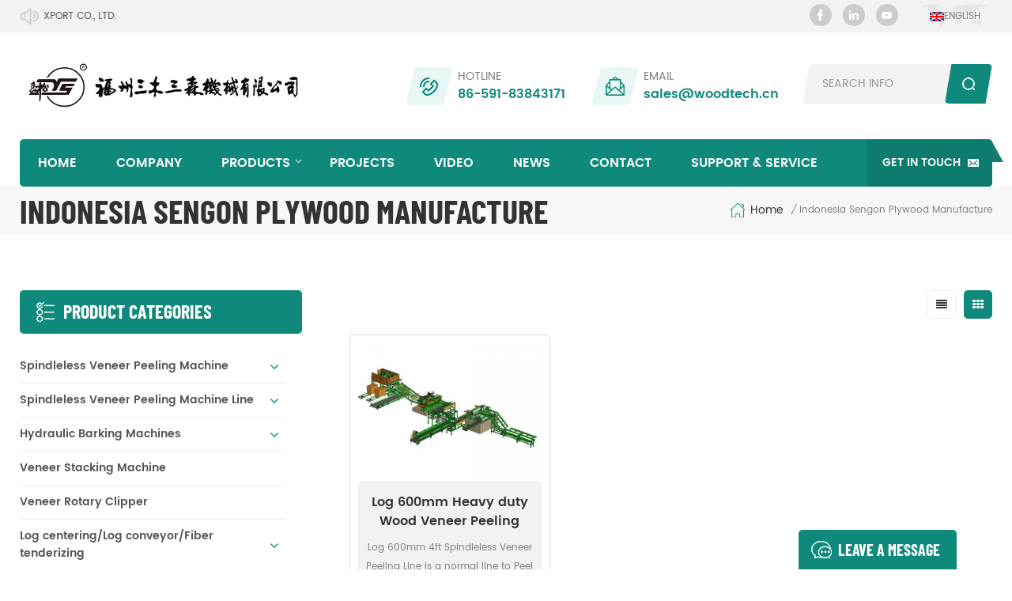

--- FILE ---
content_type: text/html
request_url: https://www.sansenplywoodmachine.com/indonesia-sengon-plywood-manufacture_sp
body_size: 9546
content:
<!DOCTYPE html PUBLIC "-//W3C//DTD XHTML 1.0 Transitional//EN" "http://www.w3.org/TR/xhtml1/DTD/xhtml1-transitional.dtd">
<html xmlns="http://www.w3.org/1999/xhtml">
    <head>
        <meta http-equiv="X-UA-Compatible" content="IE=edge">
            <meta name="viewport" content="width=device-width, initial-scale=1.0, user-scalable=no">
                <meta http-equiv="Content-Type" content="text/html; charset=utf-8" />
                <meta http-equiv="X-UA-Compatible" content="IE=edge,Chrome=1" />
                <meta http-equiv="X-UA-Compatible" content="IE=9" />
                <meta http-equiv="Content-Type" content="text/html; charset=utf-8" />
                <title>China Best Indonesia Sengon Plywood Manufacture,Factory Price Indonesia Sengon Plywood Manufacture - SANMU SANSEN</title>
                <meta name="keywords" content="OEM Indonesia sengon plywood manufacture,Competitive Price Indonesia sengon plywood manufacture" />
                <meta name="description" content="We're professional Indonesia sengon plywood manufacture manufacturers and suppliers in China,specialized in providing high quality plywood machine products,get a live quote now!" />
                                    <link href="/uploadfile/userimg/4b46f5914a6a4890fcfd639caf1dcbe1.ico" rel="shortcut icon"  />
                                                    <link rel="alternate" hreflang="en" href="https://www.sansenplywoodmachine.com/indonesia-sengon-plywood-manufacture_sp" />
                                    <link rel="alternate" hreflang="id" href="https://id.sansenplywoodmachine.com/indonesia-sengon-plywood-manufacture_sp" />
                                <link type="text/css" rel="stylesheet" href="/template/css/bootstrap.css">
                    <link type="text/css" rel="stylesheet" href="/template/css/font-awesome.min.css">
                        <link type="text/css" rel="stylesheet" href="/template/css/meanmenu.min.css">
                            <link type="text/css" rel="stylesheet" href="/template/css/animate.css" />
                            <link type="text/css" rel="stylesheet" href="/template/css/style.css">
                                <script type="text/javascript" src="/template/js/jquery-1.8.3.js"></script>
                                <script language="javascript" src="/js/jquery.validate.min.js"></script>
                                <script language="javascript" src="/js/jquery.blockUI.js"></script>
                                <script type="text/javascript" src="/js/front/common.js"></script>
                                <script type="text/javascript" src="/js/jcarousellite_1.0.1.pack.js"></script>
                                <script type="text/javascript" src="/template/js/bootstrap.min.js"></script>
                                <script type="text/javascript" src="/template/js/demo.js"></script>
                                <script type="text/javascript" src="/template/js/jquery.velocity.min.js"></script>
                                <script type="text/javascript" src="/template/js/mainscript.js"></script>
                                <script type="text/javascript" src="/template/js/slick.js"></script>
                                <script type="text/javascript" src="/template/js/bootstrap-touch-slider.js"></script>
                                <script>
                                    if( /Android|webOS|iPhone|iPad|iPod|BlackBerry|IEMobile|Opera Mini/i.test(navigator.userAgent) ) {
                                        $(function () {
                                            $('.about-main img').attr("style","");
                                            $(".about-main img").attr("width","");
                                            $(".about-main img").attr("height","");        
                                            $('.con_main img').attr("style","");
                                            $(".con_main img").attr("width","");
                                            $(".con_main img").attr("height","");        
                                            $('.news_main div.news_main_de img').attr("style","");
                                            $(".news_main div.news_main_de img").attr("width","");
                                            $(".news_main div.news_main_de img").attr("height","");        
                                            $('.pro_detail .pro_detail_m img').attr("style","");
                                            $(".pro_detail .pro_detail_m img").attr("width","");
                                            $(".pro_detail .pro_detail_m img").attr("height","");
                                        })
                                    }
                                </script>
                                <!--[if ie9]
                                <script src="js/html5shiv.min.js"></script>
                                <script src="js/respond.min.js"></script>
                                -->
                                <!--[if IE 8]>
                                    <script src="https://oss.maxcdn.com/libs/html5shiv/3.7.0/html5shiv.js"></script>
                                    <script src="https://oss.maxcdn.com/libs/respond.js/1.3.0/respond.min.js"></script>
                                <![endif]-->
                                <meta name="google-site-verification" content="N4fQB5JeGTmId4CeoxLxPPXt8cCnxT1hkyrCXsc11jQ" />
<!-- Google Tag Manager -->
<script>(function(w,d,s,l,i){w[l]=w[l]||[];w[l].push({'gtm.start':
new Date().getTime(),event:'gtm.js'});var f=d.getElementsByTagName(s)[0],
j=d.createElement(s),dl=l!='dataLayer'?'&l='+l:'';j.async=true;j.src=
'https://www.googletagmanager.com/gtm.js?id='+i+dl;f.parentNode.insertBefore(j,f);
})(window,document,'script','dataLayer','GTM-N3S47CT');</script>
<!-- End Google Tag Manager -->                                </head>
                                <body>
                                    <!-- Google Tag Manager (noscript) -->
<noscript><iframe src="https://www.googletagmanager.com/ns.html?id=GTM-N3S47CT"
height="0" width="0" style="display:none;visibility:hidden"></iframe></noscript>
<!-- End Google Tag Manager (noscript) -->                                                                        <div class="header_top clearfix">
                                        <div class="container">
                                            <div class="row">
                                                <div class="head_volumn">
                                                    <marquee>Welcome to FUZHOU MUTIAN IMPORT & EXPORT CO., LTD.</marquee>
                                                </div>
                                                <div class="select">
                                                                                                         <a href="javascript:;" class="select-trigger" data-modal="modal-lan"><img src="/template/images/en.png" alt="English"><p>English</p></a>
                                                                                                  </div>
                                                <ul class="social_icons clearfix">
                                                      
                                                      
                                                          
                                                            <li><a rel="nofollow"  target="_blank" href="https://www.facebook.com/wang.miranda.589" ><img src="/uploadfile/friendlink/89d77348e3ad9c66a8c091f3712336e0.png" alt="con_sns_f" /></a></li>
                                                          
                                                            <li><a rel="nofollow"  target="_blank" href="https://www.linkedin.com/in/plywoodmachine-miranda-wang-104487b6/" ><img src="/uploadfile/friendlink/ab9ff879fecd1c5f8a4c2c1efd38be44.png" alt="con_sns_l" /></a></li>
                                                          
                                                            <li><a rel="nofollow"  target="_blank" href="https://www.youtube.com/channel/UCWk67_qD9MgnBOqn53QfrEw" ><img src="/uploadfile/friendlink/a23288ead7e412a6575ce3c94ebaf233.png" alt="con_sns_y" /></a></li>
                                                                                                                                                            </ul>
                                            </div>
                                        </div>
                                    </div>
                                    <div class="header clearfix">
                                        <div class="container">
                                            <div class="row">
                                                <div id="logo">
                                                                                                                                                                        <a  href="/" ><img src="/uploadfile/userimg/d2dee6c1468a9752799eb0c8b6efcfd7.png" alt="FUZHOU MUTIAN IMPORT & EXPORT CO., LTD." /></a>
                                                                                                                                                            </div>
                                                <div class="search_box">
                                                    <div class="attr-nav">
                                                        <a class="search" href="#"><i></i></a>
                                                    </div>
                                                    <div class="top-search clearfix">
                                                        <div class="input-group">
                                                            <em>what are you looking for?</em>
                                                            <div class="header_search clearfix">
                                                                <input name="search_keyword" onkeydown="javascript:enterIn(event);" type="text" class="form-control" placeholder="Search info">
                                                                    <input type="submit" class="search_btn btn_search1" value="">
                                                                        </div>
                                                                        <span class="input-group-addon close-search"><i class="fa fa-times"></i></span>
                                                                        </div>
                                                                        </div>
                                                                        </div>
                                                                        <ul class="head_con">
                                                                                                                                                                                                                                        <li class="head_p">
                                                                                    <em>hotline</em>
                                                                                    <a rel="nofollow" href="tel:86-591-83843171">86-591-83843171</a>
                                                                                </li>
                                                                                                                                                                                                                                        
                                                                                <li class="head_e">
                                                                                    <em>Email</em>
                                                                                    <a rel="nofollow" href="mailto:sales@woodtech.cn">sales@woodtech.cn</a>
                                                                                </li>
                                                                                                                                                    </ul>
                                                                        </div>
                                                                        </div>
                                                                        </div>
                                                                        <header class="large">
                                                                            <div class="nav_content clearfix">
                                                                                <div class="container">
                                                                                    <div class="row">
                                                                                        <div class="mainmenu-area bg-color-2">
                                                                                            <div class="mainmenu-left visible-lg visible-md">
                                                                                                <div class="mainmenu">
                                                                                                    <nav>
                                                                                                        <ul class="clearfix">
                                                                                                            <li ><a href="/">Home</a></li>
                                                                                                                                                                                                                        <li ><a  href="/company_d1">Company</a>
                                                                                                                                                                                                                              </li>
                                                                                                            <li class="product_vmegamenu "><a href="/products">Products<i></i></a>
                                                                                                                <ul class="vmegamenu">
                                                                                                                                                                                                                                            <li><a href="/spindleless-veneer-peeling-machine_c29">Spindleless Veneer Peeling Machine</a>
                                                                                                                                                                                                                                                            <ul class="vmegamenu02">
                                                                                                                                                                                                                                                                            <li><a href="/4ft-spindleless-veneer-peeling-machine-with-built-in-clipper_c12" >4ft Spindleless veneer peeling machine with Built-in Clipper</a></li>
                                                                                                                                                                                                                                                                            <li><a href="/4ft-spindleless-veneer-peeling-machine-without-veneer-cutting-machine_c35" >4ft Spindleless veneer peeling machine without veneer cutting machine</a></li>
                                                                                                                                                                                                                                                                            <li><a href="/8ft-spindleless-veneer-peeling-machine-with-built-in-clipper_c36" >8ft Spindleless veneer peeling machine with Built-in Clipper</a></li>
                                                                                                                                                                                                                                                                            <li><a href="/8ft-spindleless-veneer-peeling-machine-without-veneer-cutting-machine_c37" >8ft Spindleless veneer peeling machine without veneer cutting machine</a></li>
                                                                                                                                     
                                                                                                                                </ul>
                                                                                                                                                                                                                                                    </li>
                                                                                                                                                                                                                                            <li><a href="/spindleless-veneer-peeling-machine-line_c28">Spindleless Veneer Peeling Machine Line</a>
                                                                                                                                                                                                                                                            <ul class="vmegamenu02">
                                                                                                                                                                                                                                                                            <li><a href="/4ft-spindleless-veneer-peeling-line_c33" >4ft Spindleless Veneer Peeling Line</a></li>
                                                                                                                                                                                                                                                                            <li><a href="/8ft-spindleless-veneer-peeling-line_c34" >8ft Spindleless Veneer Peeling Line</a></li>
                                                                                                                                     
                                                                                                                                </ul>
                                                                                                                                                                                                                                                    </li>
                                                                                                                                                                                                                                            <li><a href="/hydraulic-barking-machines_c31">Hydraulic Barking Machines</a>
                                                                                                                                                                                                                                                            <ul class="vmegamenu02">
                                                                                                                                                                                                                                                                            <li><a href="/4ft-hydraulic-debarker-machine_c40" >4ft Hydraulic Debarker Machine</a></li>
                                                                                                                                                                                                                                                                            <li><a href="/8ft-hydraulic-debarker-machine_c41" >8ft Hydraulic debarker machine</a></li>
                                                                                                                                     
                                                                                                                                </ul>
                                                                                                                                                                                                                                                    </li>
                                                                                                                                                                                                                                            <li><a href="/veneer-stacking-machine_c38">Veneer Stacking Machine</a>
                                                                                                                                                                                                                                                    </li>
                                                                                                                                                                                                                                            <li><a href="/veneer-rotary-clipper_c32">Veneer Rotary Clipper</a>
                                                                                                                                                                                                                                                    </li>
                                                                                                                                                                                                                                            <li><a href="/log-centering-log-conveyor-fiber-tenderizing_c1">Log centering/Log conveyor/Fiber tenderizing</a>
                                                                                                                                                                                                                                                            <ul class="vmegamenu02">
                                                                                                                                                                                                                                                                            <li><a href="/log-centering-machine_c18" >Log centering machine</a></li>
                                                                                                                                                                                                                                                                            <li><a href="/veneer-fiber-tenderizing-machine_c19" >Veneer fiber tenderizing machine</a></li>
                                                                                                                                                                                                                                                                            <li><a href="/log-conveyor-machine_c20" >Log conveyor machine</a></li>
                                                                                                                                                                                                                                                                            <li><a href="/log-cutting-machine_c21" >Log cutting machine</a></li>
                                                                                                                                     
                                                                                                                                </ul>
                                                                                                                                                                                                                                                    </li>
                                                                                                                                                                                                                                            <li><a href="/plywood-machine_c2">Plywood Machine</a>
                                                                                                                                                                                                                                                            <ul class="vmegamenu02">
                                                                                                                                                                                                                                                                            <li><a href="/veneer-glue-spreader_c27" >Veneer Glue Spreader</a></li>
                                                                                                                                                                                                                                                                            <li><a href="/peeling-knife-grinding-machine_c39" >Peeling Knife Grinding Machine</a></li>
                                                                                                                                                                                                                                                                            <li><a href="/hydraulic-cold-press-machine_c23" >Hydraulic Cold Press Machine</a></li>
                                                                                                                                                                                                                                                                            <li><a href="/hot-press-machine-for-plywood_c24" >Hot Press Machine For Plywood</a></li>
                                                                                                                                                                                                                                                                            <li><a href="/veneer-dryer_c22" >Veneer Dryer</a></li>
                                                                                                                                                                                                                                                                            <li><a href="/plywood-cutting-machine_c25" >Plywood Cutting Machine</a></li>
                                                                                                                                                                                                                                                                            <li><a href="/plywood-sanding-machine_c26" >Plywood Sanding Machine</a></li>
                                                                                                                                                                                                                                                                            <li><a href="/veneer-patching-machine_c42" >Veneer patching machine</a></li>
                                                                                                                                     
                                                                                                                                </ul>
                                                                                                                                                                                                                                                    </li>
                                                                                                                                                                                                                                            <li><a href="/spindle-veneer-peeling-machine_c30">Spindle Veneer Peeling Machine</a>
                                                                                                                                                                                                                                                    </li>
                                                                                                                                                                                                                                            <li><a href="/spindle-veneer-peeling-machine-line_c4">Spindle Veneer Peeling Machine Line</a>
                                                                                                                                                                                                                                                    </li>
                                                                                                                                                                                                                                    </ul>
                                                                                                            </li>
                                                                                                                                                                                                                        <li ><a  href="/projects_nc1">Projects</a>
                                                                                                                                                                                                                            </li>
                                                                                                                                                                                                                        <li ><a  href="/video_nc2">Video</a>
                                                                                                                                                                                                                            </li>
                                                                                                                                                                                                                        <li ><a  href="/news_nc3">News</a>
                                                                                                                                                                                                                            </li>
                                                                                                                                                                                                                        <li ><a  href="/contact_d2">Contact</a>
                                                                                                                                                                                                                            </li>
                                                                                                                                                                                                                        <li ><a  href="/support-service_d3">Support & Service</a>
                                                                                                                                                                                                                            </li>
                                                                                                        </ul>
                                                                                                    </nav>
                                                                                                </div>
                                                                                            </div>
                                                                                        </div>
                                                                                        <div class="wrapper">
                                                                                            <nav id="main-nav">
                                                                                                <ul class="first-nav">
                                                                                                    <li>
                                                                                                        <a href="/" target="_blank">Home</a>
                                                                                                    </li>
                                                                                                </ul>
                                                                                                <ul class="second-nav">
                                                                                                                                                                                                        <li><a  href="/company_d1">Company</a>
                                                                                                                                                                                                            </li>
                                                                                                    <li><a href="/products">Products</a>
                                                                                                        <ul class="nav_child">
                                                                                                                                                                                                                            <li><a href="/spindleless-veneer-peeling-machine_c29">Spindleless Veneer Peeling Machine</a>
                                                                                                                                                                                                                                            <ul>
                                                                                                                                                                                                                                                            <li><a href="/4ft-spindleless-veneer-peeling-machine-with-built-in-clipper_c12">4ft Spindleless veneer peeling machine with Built-in Clipper</a></li>
                                                                                                                                                                                                                                                            <li><a href="/4ft-spindleless-veneer-peeling-machine-without-veneer-cutting-machine_c35">4ft Spindleless veneer peeling machine without veneer cutting machine</a></li>
                                                                                                                                                                                                                                                            <li><a href="/8ft-spindleless-veneer-peeling-machine-with-built-in-clipper_c36">8ft Spindleless veneer peeling machine with Built-in Clipper</a></li>
                                                                                                                                                                                                                                                            <li><a href="/8ft-spindleless-veneer-peeling-machine-without-veneer-cutting-machine_c37">8ft Spindleless veneer peeling machine without veneer cutting machine</a></li>
                                                                                                                             
                                                                                                                        </ul>
                                                                                                                                                                                                                                    </li>		
                                                                                                                                                                                                                            <li><a href="/spindleless-veneer-peeling-machine-line_c28">Spindleless Veneer Peeling Machine Line</a>
                                                                                                                                                                                                                                            <ul>
                                                                                                                                                                                                                                                            <li><a href="/4ft-spindleless-veneer-peeling-line_c33">4ft Spindleless Veneer Peeling Line</a></li>
                                                                                                                                                                                                                                                            <li><a href="/8ft-spindleless-veneer-peeling-line_c34">8ft Spindleless Veneer Peeling Line</a></li>
                                                                                                                             
                                                                                                                        </ul>
                                                                                                                                                                                                                                    </li>		
                                                                                                                                                                                                                            <li><a href="/hydraulic-barking-machines_c31">Hydraulic Barking Machines</a>
                                                                                                                                                                                                                                            <ul>
                                                                                                                                                                                                                                                            <li><a href="/4ft-hydraulic-debarker-machine_c40">4ft Hydraulic Debarker Machine</a></li>
                                                                                                                                                                                                                                                            <li><a href="/8ft-hydraulic-debarker-machine_c41">8ft Hydraulic debarker machine</a></li>
                                                                                                                             
                                                                                                                        </ul>
                                                                                                                                                                                                                                    </li>		
                                                                                                                                                                                                                            <li><a href="/veneer-stacking-machine_c38">Veneer Stacking Machine</a>
                                                                                                                                                                                                                                    </li>		
                                                                                                                                                                                                                            <li><a href="/veneer-rotary-clipper_c32">Veneer Rotary Clipper</a>
                                                                                                                                                                                                                                    </li>		
                                                                                                                                                                                                                            <li><a href="/log-centering-log-conveyor-fiber-tenderizing_c1">Log centering/Log conveyor/Fiber tenderizing</a>
                                                                                                                                                                                                                                            <ul>
                                                                                                                                                                                                                                                            <li><a href="/log-centering-machine_c18">Log centering machine</a></li>
                                                                                                                                                                                                                                                            <li><a href="/veneer-fiber-tenderizing-machine_c19">Veneer fiber tenderizing machine</a></li>
                                                                                                                                                                                                                                                            <li><a href="/log-conveyor-machine_c20">Log conveyor machine</a></li>
                                                                                                                                                                                                                                                            <li><a href="/log-cutting-machine_c21">Log cutting machine</a></li>
                                                                                                                             
                                                                                                                        </ul>
                                                                                                                                                                                                                                    </li>		
                                                                                                                                                                                                                            <li><a href="/plywood-machine_c2">Plywood Machine</a>
                                                                                                                                                                                                                                            <ul>
                                                                                                                                                                                                                                                            <li><a href="/veneer-glue-spreader_c27">Veneer Glue Spreader</a></li>
                                                                                                                                                                                                                                                            <li><a href="/peeling-knife-grinding-machine_c39">Peeling Knife Grinding Machine</a></li>
                                                                                                                                                                                                                                                            <li><a href="/hydraulic-cold-press-machine_c23">Hydraulic Cold Press Machine</a></li>
                                                                                                                                                                                                                                                            <li><a href="/hot-press-machine-for-plywood_c24">Hot Press Machine For Plywood</a></li>
                                                                                                                                                                                                                                                            <li><a href="/veneer-dryer_c22">Veneer Dryer</a></li>
                                                                                                                                                                                                                                                            <li><a href="/plywood-cutting-machine_c25">Plywood Cutting Machine</a></li>
                                                                                                                                                                                                                                                            <li><a href="/plywood-sanding-machine_c26">Plywood Sanding Machine</a></li>
                                                                                                                                                                                                                                                            <li><a href="/veneer-patching-machine_c42">Veneer patching machine</a></li>
                                                                                                                             
                                                                                                                        </ul>
                                                                                                                                                                                                                                    </li>		
                                                                                                                                                                                                                            <li><a href="/spindle-veneer-peeling-machine_c30">Spindle Veneer Peeling Machine</a>
                                                                                                                                                                                                                                    </li>		
                                                                                                                                                                                                                            <li><a href="/spindle-veneer-peeling-machine-line_c4">Spindle Veneer Peeling Machine Line</a>
                                                                                                                                                                                                                                    </li>		
                                                                                                                                                                                                                    </ul>
                                                                                                    </li>
                                                                                                                                                                                                        <li><a  href="/projects_nc1">Projects</a>
                                                                                                                                                                                                            </li>
                                                                                                                                                                                                        <li><a  href="/video_nc2">Video</a>
                                                                                                                                                                                                            </li>
                                                                                                                                                                                                        <li><a  href="/news_nc3">News</a>
                                                                                                                                                                                                            </li>
                                                                                                                                                                                                        <li><a  href="/contact_d2">Contact</a>
                                                                                                                                                                                                            </li>
                                                                                                                                                                                                        <li><a  href="/support-service_d3">Support & Service</a>
                                                                                                                                                                                                            </li>
                                                                                                </ul>
                                                                                            </nav>
                                                                                            <a class="toggle">
                                                                                                <span></span>
                                                                                                <span></span>
                                                                                                <span></span></a>
                                                                                        </div>
                                                                                        <div class="nav_contact">
                                                                                            <a href="/contact_d2">Get in touch</a>
                                                                                        </div>
                                                                                    </div>
                                                                                </div>
                                                                            </div>
                                                                        </header>
                                                                        <div class="select-modal" id="modal-lan">
                                                                            <div class="select-content">
                                                                                <em>Choose your country.</em>
                                                                                <ul class="list clearfix">
                                                                                                                                                                                <li class="col-md-2 col-sm-3 col-xs-6">
                                                                                                <a href="https://www.sansenplywoodmachine.com/indonesia-sengon-plywood-manufacture_sp"><img src="/template/images/en.png" alt="English"/><p>English</p></a>
                                                                                            </li>
                                                                                                                                                                                                                                                                        <li class="col-md-2 col-sm-3 col-xs-6">
                                                                                                <a href="https://id.sansenplywoodmachine.com/indonesia-sengon-plywood-manufacture_sp"><img src="/template/images/id.png" alt="Indonesia"/><p>Indonesia</p></a>
                                                                                            </li>
                                                                                                                                                                            <li class="col-md-2 col-sm-3 col-xs-6">
                                                                                        <a href="#"><img src="/template/images/cn.png" alt=""><p>简体中文</p></a>
                                                                                    </li>
                                                                                </ul>
                                                                                <button class="select-close"><i></i></button>
                                                                            </div>
                                                                        </div>
                                                                        <div class="select-overlay"></div>
                                                                        <div class="height"></div>
                                                                         
        <div class="page_banner">
            </div>
<div class="breadcrumb clearfix">
    <div class="container">
        <div class="row">
            <div class="main_title">
                <em>indonesia sengon plywood manufacture</em>
            </div>
            <div class="bread_right">
                <a href="/" class="home" title="Return to Home"><i></i>Home</a>
                 
                    <i>/</i><span>indonesia sengon plywood manufacture</span>
                            </div>
        </div>
    </div>
</div>
<div class="page_section clearfix">
    <div class="container">
        <div class="row">
            <div class="page_column clearfix">
                <div class="page-right clearfix">
                                        <div class="main">
                        <div id="cbp-vm" class="cbp-vm-switcher cbp-vm-view-grid">
                            <div class="cbp-vm-options clearfix">
                                <a href="#" class="cbp-vm-icon cbp-vm-grid cbp-vm-selected" data-view="cbp-vm-view-grid"></a>
                                <a href="#" class="cbp-vm-icon cbp-vm-list" data-view="cbp-vm-view-list"></a>
                            </div>
                            <ul class="wow clearfix">
                                 
                                                                                                            <li class="wow">
                                            <div class="clearfix">
                                                <div class="cbp-vm-image">
                                                    <a class="link" href="/log-600mm-heavy-duty-wood-veneer-peeling-line-for-plywood-production_p17.html" title="Log 600mm Heavy duty Wood Veneer Peeling Line for Plywood Production"></a>
                                                    <img id="product_detail_img"  alt="4ft Spindleless veneer making line to peel and stick veneer" src="/uploadfile/202004/16/1b832235e18ad6be9c2079828b64a16a_medium.jpg" />                                                    <span href="/log-600mm-heavy-duty-wood-veneer-peeling-line-for-plywood-production_p17.html" title="Log 600mm Heavy duty Wood Veneer Peeling Line for Plywood Production" class="icon"><i></i></span>
                                                </div>
                                                <div class="cbp-list-center clearfix">
                                                    <div class="cbp-list-left">
                                                        <a class="cbp-title" href="/log-600mm-heavy-duty-wood-veneer-peeling-line-for-plywood-production_p17.html" title="Log 600mm Heavy duty Wood Veneer Peeling Line for Plywood Production">Log 600mm Heavy duty Wood Veneer Peeling Line for Plywood Production</a>
                                                        <div class="cbp-vm-details">Log 600mm 4ft Spindleless Veneer Peeling Line is a normal line to Peel and stick wood veneer. It is used to peel small log then make wood veneer. The Spindleless veneer peeling lineis a part of 4x8 Plywood board machine.We could manufacture 4ft,6ft ,8ft CNC spindleless veneer peeling machine or customized ones.</div>
                                                                                                                                                                            <ul class="post_blog_tag">
                                                                <p><i class="fa fa-tags"></i>Tags :</p>
                                                                 
                                                                    <li><a href="/wood-veneer-peeling-line-for-plywood-production_sp">Wood Veneer Peeling Line for Plywood Production</a></li>
                                                                 
                                                                    <li><a href="/4x8-plywood-board-machine_sp">4x8 Plywood board machine</a></li>
                                                                 
                                                                    <li><a href="/indonesia-sengon-plywood-manufacture_sp">Indonesia sengon plywood manufacture</a></li>
                                                                 
                                                                    <li><a href="/india-eucalyptus-wood-peeling-machine_sp">India eucalyptus wood peeling machine</a></li>
                                                                 
                                                                    <li><a href="/plywood-making-machine_sp">Plywood making machine</a></li>
                                                                 
                                                                    <li><a href="/indonesia-rubber-wood-veneer-machine_sp">Indonesia rubber wood veneer machine</a></li>
                                                                                                                            </ul>
                                                                                                                <span class="main_more"><a href="/log-600mm-heavy-duty-wood-veneer-peeling-line-for-plywood-production_p17.html" title="Log 600mm Heavy duty Wood Veneer Peeling Line for Plywood Production" rel="nofollow">Read More</a></span>
                                                    </div>
                                                </div>
                                            </div>
                                        </li>
                                                                                                </ul>
                        </div>
                        <script type="text/javascript" src="/template/js/cbpViewModeSwitch.js"></script>
                    </div>
                    <div class="page_num clearfix">
                             
                    </div>                 
                </div>
                <div class="page-left clearfix">
    <div id="right_column" class="left-cat column clearfix">
        <section class="block blockcms column_box">
            <div class="fot_title"><em>Product Categories</em><span></span><i class="column_icon_toggle icon-plus-sign"></i></div>
            <div class="block_content toggle_content">
                <ul class="mtree">
                        
                        <li><b></b><a href="/spindleless-veneer-peeling-machine_c29">Spindleless Veneer Peeling Machine</a>
                                
                                <ul>
                                            

                                        <li>  <a href="/4ft-spindleless-veneer-peeling-machine-with-built-in-clipper_c12">4ft Spindleless veneer peeling machine with Built-in Clipper</a>
                                               
                                        </li> 
                                            

                                        <li>  <a href="/4ft-spindleless-veneer-peeling-machine-without-veneer-cutting-machine_c35">4ft Spindleless veneer peeling machine without veneer cutting machine</a>
                                               
                                        </li> 
                                            

                                        <li>  <a href="/8ft-spindleless-veneer-peeling-machine-with-built-in-clipper_c36">8ft Spindleless veneer peeling machine with Built-in Clipper</a>
                                               
                                        </li> 
                                            

                                        <li>  <a href="/8ft-spindleless-veneer-peeling-machine-without-veneer-cutting-machine_c37">8ft Spindleless veneer peeling machine without veneer cutting machine</a>
                                               
                                        </li> 
                                     
                                </ul>
                                  
                        </li>               
                        
                        <li><b></b><a href="/spindleless-veneer-peeling-machine-line_c28">Spindleless Veneer Peeling Machine Line</a>
                                
                                <ul>
                                            

                                        <li>  <a href="/4ft-spindleless-veneer-peeling-line_c33">4ft Spindleless Veneer Peeling Line</a>
                                               
                                        </li> 
                                            

                                        <li>  <a href="/8ft-spindleless-veneer-peeling-line_c34">8ft Spindleless Veneer Peeling Line</a>
                                               
                                        </li> 
                                     
                                </ul>
                                  
                        </li>               
                        
                        <li><b></b><a href="/hydraulic-barking-machines_c31">Hydraulic Barking Machines</a>
                                
                                <ul>
                                            

                                        <li>  <a href="/4ft-hydraulic-debarker-machine_c40">4ft Hydraulic Debarker Machine</a>
                                               
                                        </li> 
                                            

                                        <li>  <a href="/8ft-hydraulic-debarker-machine_c41">8ft Hydraulic debarker machine</a>
                                               
                                        </li> 
                                     
                                </ul>
                                  
                        </li>               
                        
                        <li><b></b><a href="/veneer-stacking-machine_c38">Veneer Stacking Machine</a>
                                  
                        </li>               
                        
                        <li><b></b><a href="/veneer-rotary-clipper_c32">Veneer Rotary Clipper</a>
                                  
                        </li>               
                        
                        <li><b></b><a href="/log-centering-log-conveyor-fiber-tenderizing_c1">Log centering/Log conveyor/Fiber tenderizing</a>
                                
                                <ul>
                                            

                                        <li>  <a href="/log-centering-machine_c18">Log centering machine</a>
                                               
                                        </li> 
                                            

                                        <li>  <a href="/veneer-fiber-tenderizing-machine_c19">Veneer fiber tenderizing machine</a>
                                               
                                        </li> 
                                            

                                        <li>  <a href="/log-conveyor-machine_c20">Log conveyor machine</a>
                                               
                                        </li> 
                                            

                                        <li>  <a href="/log-cutting-machine_c21">Log cutting machine</a>
                                               
                                        </li> 
                                     
                                </ul>
                                  
                        </li>               
                        
                        <li><b></b><a href="/plywood-machine_c2">Plywood Machine</a>
                                
                                <ul>
                                            

                                        <li>  <a href="/veneer-glue-spreader_c27">Veneer Glue Spreader</a>
                                               
                                        </li> 
                                            

                                        <li>  <a href="/peeling-knife-grinding-machine_c39">Peeling Knife Grinding Machine</a>
                                               
                                        </li> 
                                            

                                        <li>  <a href="/hydraulic-cold-press-machine_c23">Hydraulic Cold Press Machine</a>
                                               
                                        </li> 
                                            

                                        <li>  <a href="/hot-press-machine-for-plywood_c24">Hot Press Machine For Plywood</a>
                                               
                                        </li> 
                                            

                                        <li>  <a href="/veneer-dryer_c22">Veneer Dryer</a>
                                               
                                        </li> 
                                            

                                        <li>  <a href="/plywood-cutting-machine_c25">Plywood Cutting Machine</a>
                                               
                                        </li> 
                                            

                                        <li>  <a href="/plywood-sanding-machine_c26">Plywood Sanding Machine</a>
                                               
                                        </li> 
                                            

                                        <li>  <a href="/veneer-patching-machine_c42">Veneer patching machine</a>
                                               
                                        </li> 
                                     
                                </ul>
                                  
                        </li>               
                        
                        <li><b></b><a href="/spindle-veneer-peeling-machine_c30">Spindle Veneer Peeling Machine</a>
                                  
                        </li>               
                        
                        <li><b></b><a href="/spindle-veneer-peeling-machine-line_c4">Spindle Veneer Peeling Machine Line</a>
                                  
                        </li>               
                     
                </ul>
            </div>
            <script type="text/javascript" src="/template/js/mtree.js"></script>
        </section>
    </div>
         <div id="right_column" class="left-pro column clearfix">
        <section class="block blockcms column_box">
            <div class="fot_title"><em>Hot Products</em><span></span><i class="column_icon_toggle icon-plus-sign"></i></div>
            <div class="block_content toggle_content">
                <ul class="list clearfix">
                     
                        <li><div class="box clearfix">
                                <div class="image pro_image">
                                    <a href="/heavy-duty-4ft-spindleless-veneer-peeling-machine_p15.html"></a>
                                    <img id="product_detail_img"  alt="4ft Spindleless veneer making machine to peel and stick veneer" src="/uploadfile/202004/16/9208ff41654436b522d95217aaf9c112_medium.jpg" />                                </div>
                                <div class="main">
                                    <a class="title" href="/heavy-duty-4ft-spindleless-veneer-peeling-machine_p15.html">Heavy duty 4ft Spindleless Veneer Peeling Machine</a>
                                    <a href="/heavy-duty-4ft-spindleless-veneer-peeling-machine_p15.html" class="page_more" rel="nofollow">View More<i></i></a>
                                </div>
                            </div>
                        </li>
                     
                        <li><div class="box clearfix">
                                <div class="image pro_image">
                                    <a href="/log-500mm-4ft-hydraulic-barking-machine_p22.html"></a>
                                    <img id="product_detail_img"  alt="4ft Veneer making machine to peel and stick veneer" src="/uploadfile/202004/16/c7f8a6321bc6451702e0752820a65d87_medium.jpg" />                                </div>
                                <div class="main">
                                    <a class="title" href="/log-500mm-4ft-hydraulic-barking-machine_p22.html">Log 500mm 4ft Hydraulic Barking Machine</a>
                                    <a href="/log-500mm-4ft-hydraulic-barking-machine_p22.html" class="page_more" rel="nofollow">View More<i></i></a>
                                </div>
                            </div>
                        </li>
                     
                        <li><div class="box clearfix">
                                <div class="image pro_image">
                                    <a href="/4ft-knife-grinding-machine-plywood-machinery_p28.html"></a>
                                    <img id="product_detail_img"  alt="Woodworking knife grinding machine" src="/uploadfile/202004/16/a52d5c6986bbfd6a5f417dc6049f0a60_medium.jpg" />                                </div>
                                <div class="main">
                                    <a class="title" href="/4ft-knife-grinding-machine-plywood-machinery_p28.html">4ft Knife grinding machine plywood machinery</a>
                                    <a href="/4ft-knife-grinding-machine-plywood-machinery_p28.html" class="page_more" rel="nofollow">View More<i></i></a>
                                </div>
                            </div>
                        </li>
                     
                        <li><div class="box clearfix">
                                <div class="image pro_image">
                                    <a href="/4ft-mechanical-log-centering-machine_p33.html"></a>
                                    <img id="product_detail_img"  alt="4ft Log charger machine" src="/uploadfile/202004/16/eedc5bfe81a54f2063a8d108d119af1a_medium.png" />                                </div>
                                <div class="main">
                                    <a class="title" href="/4ft-mechanical-log-centering-machine_p33.html">4ft Mechanical log centering machine</a>
                                    <a href="/4ft-mechanical-log-centering-machine_p33.html" class="page_more" rel="nofollow">View More<i></i></a>
                                </div>
                            </div>
                        </li>
                     
                        <li><div class="box clearfix">
                                <div class="image pro_image">
                                    <a href="/4ft-automatic-plywood-veneer-stacker-two-stack_p38.html"></a>
                                    <img id="product_detail_img"  alt="4ft Automatic Vaccum Veneer Stacker" src="/uploadfile/202004/16/83aa908523cffa9345e7e3d45275a9f5_medium.jpg" />                                </div>
                                <div class="main">
                                    <a class="title" href="/4ft-automatic-plywood-veneer-stacker-two-stack_p38.html">4ft Automatic plywood veneer stacker - Two stack</a>
                                    <a href="/4ft-automatic-plywood-veneer-stacker-two-stack_p38.html" class="page_more" rel="nofollow">View More<i></i></a>
                                </div>
                            </div>
                        </li>
                     
                        <li><div class="box clearfix">
                                <div class="image pro_image">
                                    <a href="/4-4-automatic-feet-mechanical-veneer-stacker_p40.html"></a>
                                    <img id="product_detail_img"  alt="4*4 feet Automatic Veneer Stacker" src="/uploadfile/202004/16/43c10a0525ab917eae8a324a55bf7696_medium.jpg" />                                </div>
                                <div class="main">
                                    <a class="title" href="/4-4-automatic-feet-mechanical-veneer-stacker_p40.html">4*4 Automatic feet Mechanical Veneer Stacker</a>
                                    <a href="/4-4-automatic-feet-mechanical-veneer-stacker_p40.html" class="page_more" rel="nofollow">View More<i></i></a>
                                </div>
                            </div>
                        </li>
                     
                        <li><div class="box clearfix">
                                <div class="image pro_image">
                                    <a href="/4ft-plywood-glue-veneer-spreader-machine_p43.html"></a>
                                    <img id="product_detail_img"  alt="Plywood glue spreader machine" src="/uploadfile/202004/16/5aa87dfd17100fca5e91c30dc87c3d14_medium.jpg" />                                </div>
                                <div class="main">
                                    <a class="title" href="/4ft-plywood-glue-veneer-spreader-machine_p43.html">4ft Plywood glue Veneer spreader machine</a>
                                    <a href="/4ft-plywood-glue-veneer-spreader-machine_p43.html" class="page_more" rel="nofollow">View More<i></i></a>
                                </div>
                            </div>
                        </li>
                     
                        <li><div class="box clearfix">
                                <div class="image pro_image">
                                    <a href="/1300mm-spindleless-veneer-lathe-machine-veneer-peeling-cutting-making-machine_p49.html"></a>
                                    <img id="product_detail_img"  alt="spindleless peeling machine for plywood" src="/uploadfile/202004/30/59810b57b4f7733ad198cb5b49a94ef8_medium.jpg" />                                </div>
                                <div class="main">
                                    <a class="title" href="/1300mm-spindleless-veneer-lathe-machine-veneer-peeling-cutting-making-machine_p49.html">1300mm Spindleless veneer lathe machine veneer peeling cutting making machine</a>
                                    <a href="/1300mm-spindleless-veneer-lathe-machine-veneer-peeling-cutting-making-machine_p49.html" class="page_more" rel="nofollow">View More<i></i></a>
                                </div>
                            </div>
                        </li>
                                    </ul>
            </div>
        </section>
    </div>
        <div id="right_column" class="left-con column clearfix">
        <section class="block blockcms column_box">
            <div class="fot_title"><em>Contact Us</em><span></span><i class="column_icon_toggle icon-plus-sign"></i></div>
            <div class="block_content toggle_content">
                <ul class="list clearfix">
                                             
                        <li class="left_con_p">
                            <em>Tel / Whatsapp : </em>
                            <p>
                                  
                                        <a rel="nofollow" href="tel:86-591-83843171">86-591-83843171</a>
                                      
                                        <a rel="nofollow" href="tel:83843181">83843181</a>
                                      
                                        <a rel="nofollow" href="tel:83843191">83843191</a>
                                                                </p>
                        </li>
                                                                <li class="left_con_f">
                            <em>Fax : </em>
                            <p>0591-83843171</p>
                        </li>
                                                                 
                        <li class="left_con_e">
                            <em>Email : </em>
                            <p>
                                  
                                        <a rel="nofollow" href="mailto:sales@woodtech.cn">sales@woodtech.cn</a>
                                      
                                        <a rel="nofollow" href="mailto:info@woodtech.cn">info@woodtech.cn</a>
                                      
                                        <a rel="nofollow" href="mailto:overseas-asst@woodtech.cn">overseas-asst@woodtech.cn</a>
                                                                </p>
                        </li>
                                                                                    <li class="left_con_a">
                            <em>Address : </em>
                            <p>NO.5 Xiandong Rd., Wenwusha Town, Changle District, Fuzhou,Fujian,China</p>
                        </li>
                                    </ul>
            </div>
        </section>
    </div>
</div>            </div>
        </div>
    </div>
</div>
<div class="footer-content clearfix">
    <div class="footer clearfix">
        <div class="container">
            <div class="row">
                                    <div id="right_column" class="fot_nav clearfix">
                        <section id="blockbestsellers" class="block products_block column_box">
                            <div class="fot_title"><em>Follow Us</em><span></span><i class="column_icon_toggle icon-plus-sign"></i></div>
                            <div class="block_content toggle_content">
                                <ul class="clearfix">
                                                                            <li><a href="/">Home</a></li>
                                                                            <li><a href="/company_d1">Company</a></li>
                                                                            <li><a href="/products">Products</a></li>
                                                                            <li><a href="/projects_nc1">Projects</a></li>
                                                                            <li><a href="/video_nc2">Video</a></li>
                                                                            <li><a href="/news_nc3">News</a></li>
                                                                            <li><a href="/contact_d2">Contact</a></li>
                                                                            <li><a href="/support-service_d3">Support & Service</a></li>
                                                                    </ul>
                            </div>
                        </section>
                    </div>
                                                    <div id="right_column" class="fot_tag clearfix">
                        <section id="blockbestsellers" class="block products_block column_box">
                            <div class="fot_title"><em>Hot Tags</em><span></span><i class="column_icon_toggle icon-plus-sign"></i></div>
                            <div class="block_content toggle_content">
                                <ul class="clearfix">
                                                                            <li><a href="/plywood-making-machine_sp">Plywood making machine</a></li>
                                                                            <li><a href="/peel-and-stick-wood-veneer_sp">Peel and stick wood veneer</a></li>
                                                                            <li><a href="/cnc-spindleless-wood-veneer-peeling-machine_sp">CNC Spindleless Wood Veneer Peeling Machine</a></li>
                                                                            <li><a href="/veneer-machine_sp">Veneer machine</a></li>
                                                                            <li><a href="/hard-wood-peeling-machine_sp">Hard wood peeling machine</a></li>
                                                                            <li><a href="/plywood-board-machine_sp">Plywood board machine</a></li>
                                                                            <li><a href="/auto-veneer-stacking-machine_sp">Auto veneer stacking machine</a></li>
                                                                            <li><a href="/4ft-cnc-spindleless-wood-veneer-peeling-machine_sp">4ft CNC Spindleless Wood Veneer Peeling Machine</a></li>
                                                                    </ul>
                            </div>
                        </section>
                    </div>
                                <div id="right_column" class="fot_tag clearfix">
                    <section id="blockbestsellers" class="block products_block column_box">
                        <div class="fot_title"><em>Hot Products</em><span></span><i class="column_icon_toggle icon-plus-sign"></i></div>
                        <div class="block_content toggle_content">
                            <ul class="clearfix">
                                 
                                    <li><a href="/heavy-duty-4ft-spindleless-veneer-peeling-machine_p15.html">Heavy duty 4ft Spindleless Veneer Peeling Machine</a></li>
                                 
                                    <li><a href="/log-500mm-4ft-hydraulic-barking-machine_p22.html">Log 500mm 4ft Hydraulic Barking Machine</a></li>
                                 
                                    <li><a href="/4ft-knife-grinding-machine-plywood-machinery_p28.html">4ft Knife grinding machine plywood machinery</a></li>
                                 
                                    <li><a href="/4ft-mechanical-log-centering-machine_p33.html">4ft Mechanical log centering machine</a></li>
                                 
                                    <li><a href="/4ft-automatic-plywood-veneer-stacker-two-stack_p38.html">4ft Automatic plywood veneer stacker - Two stack</a></li>
                                 
                                    <li><a href="/4-4-automatic-feet-mechanical-veneer-stacker_p40.html">4*4 Automatic feet Mechanical Veneer Stacker</a></li>
                                 
                                    <li><a href="/4ft-plywood-glue-veneer-spreader-machine_p43.html">4ft Plywood glue Veneer spreader machine</a></li>
                                 
                                    <li><a href="/1300mm-spindleless-veneer-lathe-machine-veneer-peeling-cutting-making-machine_p49.html">1300mm Spindleless veneer lathe machine veneer peeling cutting making machine</a></li>
                                                            </ul>
                        </div>
                    </section>
                </div>
                <div id="right_column" class="fot_mes clearfix">
                    <section id="blockbestsellers" class="block products_block column_box">
                        <div class="fot_title"><em>Subscribe</em><span></span><i class="column_icon_toggle icon-plus-sign"></i></div>
                        <div class="block_content toggle_content">
                            <div class="text">Please read on, stay posted, subscribe, and we welcome you to tell us what you think.</div>
                            <div class="letter-input">
                                <input name="textfield" id="user_email" type="text" class="fot_input" placeholder="Email address" >
                                <input type="button" value="" onclick="add_email_list();" class="send">
                                <script type="text/javascript">
                                    var email = document.getElementById('user_email');
                                    function add_email_list()
                                    {
                                        $.ajax({
                                            url: "/common/ajax/addtoemail/emailname/" + email.value,
                                            type: 'GET',
                                            success: function(info) {
                                                if (info == 1) {
                                                    alert('Successfully!');
                                                    window.location.href = "/indonesia-sengon-plywood-manufacture_sp";
                                                } else {
                                                    alert('Loss!');
                                                    window.location.href = "/indonesia-sengon-plywood-manufacture_sp";
                                                }
                                            }
                                        });
                                    }
                                </script>
                            </div>
                            <ul class="social_icons clearfix">
                                  
                                  
                                      
                                        <li><a rel="nofollow"  target="_blank" href="https://www.facebook.com/wang.miranda.589" ><img src="/uploadfile/friendlink/89d77348e3ad9c66a8c091f3712336e0.png" alt="con_sns_f" /></a></li>
                                      
                                        <li><a rel="nofollow"  target="_blank" href="https://www.linkedin.com/in/plywoodmachine-miranda-wang-104487b6/" ><img src="/uploadfile/friendlink/ab9ff879fecd1c5f8a4c2c1efd38be44.png" alt="con_sns_l" /></a></li>
                                      
                                        <li><a rel="nofollow"  target="_blank" href="https://www.youtube.com/channel/UCWk67_qD9MgnBOqn53QfrEw" ><img src="/uploadfile/friendlink/a23288ead7e412a6575ce3c94ebaf233.png" alt="con_sns_y" /></a></li>
                                                                                                </ul>
                        </div>
                    </section>
                </div>		
            </div>
        </div>
    </div>
    <div class="footer-bottom clearfix">
        <div class="container">
            <div class="row">
                <div class="copy">
                    Copyright © 2026 FUZHOU MUTIAN IMPORT & EXPORT CO., LTD. All Rights Reserved.
                    <span>Powered by <a href="https://www.dyyseo.com/" target="_blank">dyyseo.com </a> </span>
                </div>
                <a href="/blog">Blog</a>    |    
                <a href="/sitemap.html">Sitemap</a>    |    
                <a href="/sitemap.xml">XML</a>    |   
                                <a href="/privacy-policy_d4">Privacy Policy</a>    |    
                <div class="foot_ipv6">
                    IPv6 network supported<img src="/template/images/ipv6.png"/>
                </div>
            </div>
        </div>
    </div>
</div>
<a href="javascript:;" class="back_top" rel="nofollow"></a>
<div id="online_qq_layer">
    <div id="online_qq_tab">
        <a id="floatShow" rel="nofollow" href="javascript:void(0);" >Leave a message<i></i></a> 
        <a id="floatHide" rel="nofollow" href="javascript:void(0);" ><i></i></a>
    </div>
    <div id="onlineService" >
        <div class="online_form">
            <div class="i_message_inquiry">
                <em class="title">welcome to <b>woodtech</b></em>
                <div class="inquiry">
                    <form action="/inquiry/addinquiry" method="post" name="email_form1" id="email_form1">
                        <input type="hidden"  value="Leave A Message"  name="msg_title" />
                        <div class="text">If you are interested in our products and want to know more details,please leave a message here,we will reply you as soon as we can.</div>
                        <div class="input-group">
                            <span class="ms_e"><input class="form-control" name="msg_email" id="msg_email" tabindex="10" type="text" placeholder="Your Email"></span>
                        </div>
                        <div class="input-group">
                            <span class="ms_p"><input class="form-control" name="msg_tel" id="phone" tabindex="10" type="text" placeholder="Tel/WhatsApp"></span>
                        </div>
                        <div class="input-group">
                            <span class="ms_m"><textarea name="msg_content" class="form-control" id="message" tabindex="13" placeholder="Your Message"></textarea></span>
                        </div>
                        <span class="main_more"><input class="google_genzong" type="submit" value="Submit" /></span>
                    </form>
                </div>
            </div>
        </div>
    </div>
</div>
<div class="fixed-contact">
    <ul class="item-list clearfix">
                            <li class="online_p"><a rel="nofollow" href="tel:86-591-83843171">
                    <i class="icon"></i>
                    <strong>86-591-83843171</strong></a></li>
                                            <li class="online_e"><a href="mailto:sales@woodtech.cn" rel="nofollow">
                        <i class="icon"></i>
                        <strong>sales@woodtech.cn</strong></a></li>
                            <li class="online_e"><a href="mailto:info@woodtech.cn" rel="nofollow">
                        <i class="icon"></i>
                        <strong>info@woodtech.cn</strong></a></li>
                            <li class="online_e"><a href="mailto:overseas-asst@woodtech.cn" rel="nofollow">
                        <i class="icon"></i>
                        <strong>overseas-asst@woodtech.cn</strong></a></li>
                                         
                            <li class="online_w">                    <a rel="nofollow" target="_blank" href="https://api.whatsapp.com/send?phone=+86 13635261646&text=Hello" >   
                                            <i class="icon"></i>
                        <strong>+86 13635261646</strong></a></li>
                                       <li class="online_code">
            <a rel="javascript:void(0);" target="_blank">
                <i class="icon"></i>
                <strong>
                    <p>Scan to wechat :</p>
                                                                        <img src="/uploadfile/bannerimg/15791616070026233716.jpg" alt="" />
                                                            </strong></a>
        </li>
    </ul>
</div>
<div class="mobile_nav clearfix">
    <a href="/"><i style="background-image:url(/template/images/fixed_home.png);"></i><p>Home</p></a>
    <a href="/products"><i style="background-image:url(/template/images/fixed_pro.png);"></i><p>Products</p></a>
    <a href="/news_nc3"><i style="background-image:url(/template/images/fixed_about.png);"></i><p>News</p></a>
    <a href="/contact_d2"><i style="background-image:url(/template/images/fixed_con.png);"></i><p>Contact</p></a>
</div>
<script type="text/javascript">
    $('#bootstrap-touch-slider').bsTouchSlider();
</script>
<script type="text/javascript" src="/template/js/wow.min.js"></script>
<script type="text/javascript" src="/template/js/owl.carousel.min.js"></script>
<script type="text/javascript" src="/template/js/select.js"></script>
<script type="text/javascript" src="/template/js/fixed.js"></script>
<script type="text/javascript" src="/template/js/hc-mobile-nav.js"></script>
<script>
    (function($) {
        var $nav = $('#main-nav');
        var $toggle = $('.toggle');
        var defaultData = {
            maxWidth: false,
            customToggle: $toggle,
            levelTitles: true
        };
        // we'll store our temp stuff here
        var $clone = null;
        var data = {};
        // calling like this only for demo purposes
        const initNav = function(conf) {
            if ($clone) {
                // clear previous instance
                $clone.remove();
            }
            // remove old toggle click event
            $toggle.off('click');
            // make new copy
            $clone = $nav.clone();
            // remember data
            $.extend(data, conf)
            // call the plugin
            $clone.hcMobileNav($.extend({}, defaultData, data));
        }
        // run first demo
        initNav({});
        $('.actions').find('a').on('click', function(e) {
            e.preventDefault();
            var $this = $(this).addClass('active');
            var $siblings = $this.parent().siblings().children('a').removeClass('active');
            initNav(eval('(' + $this.data('demo') + ')'));
        });
    })(jQuery);
</script>
<script type="text/javascript" src="/template/js/main.js"></script>
<script type="text/javascript" src="/template/js/scrollUp.js"></script>
<script type="text/javascript" src="/template/js/waypoints.min.js"></script>
<script type="text/javascript" src="/template/js/smooth-scroll.js"></script>
<script type="text/javascript">
    smoothScroll.init();
    var rellax = new Rellax('.rellax')
</script>
</body>
</html>